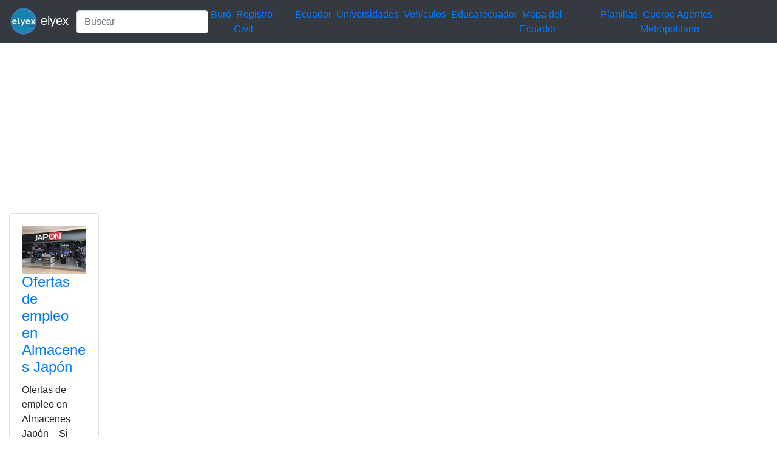

--- FILE ---
content_type: text/html; charset=utf-8
request_url: https://www.google.com/recaptcha/api2/aframe
body_size: 266
content:
<!DOCTYPE HTML><html><head><meta http-equiv="content-type" content="text/html; charset=UTF-8"></head><body><script nonce="VfA-hf9vGQPkV3VNndtvQg">/** Anti-fraud and anti-abuse applications only. See google.com/recaptcha */ try{var clients={'sodar':'https://pagead2.googlesyndication.com/pagead/sodar?'};window.addEventListener("message",function(a){try{if(a.source===window.parent){var b=JSON.parse(a.data);var c=clients[b['id']];if(c){var d=document.createElement('img');d.src=c+b['params']+'&rc='+(localStorage.getItem("rc::a")?sessionStorage.getItem("rc::b"):"");window.document.body.appendChild(d);sessionStorage.setItem("rc::e",parseInt(sessionStorage.getItem("rc::e")||0)+1);localStorage.setItem("rc::h",'1769101897827');}}}catch(b){}});window.parent.postMessage("_grecaptcha_ready", "*");}catch(b){}</script></body></html>